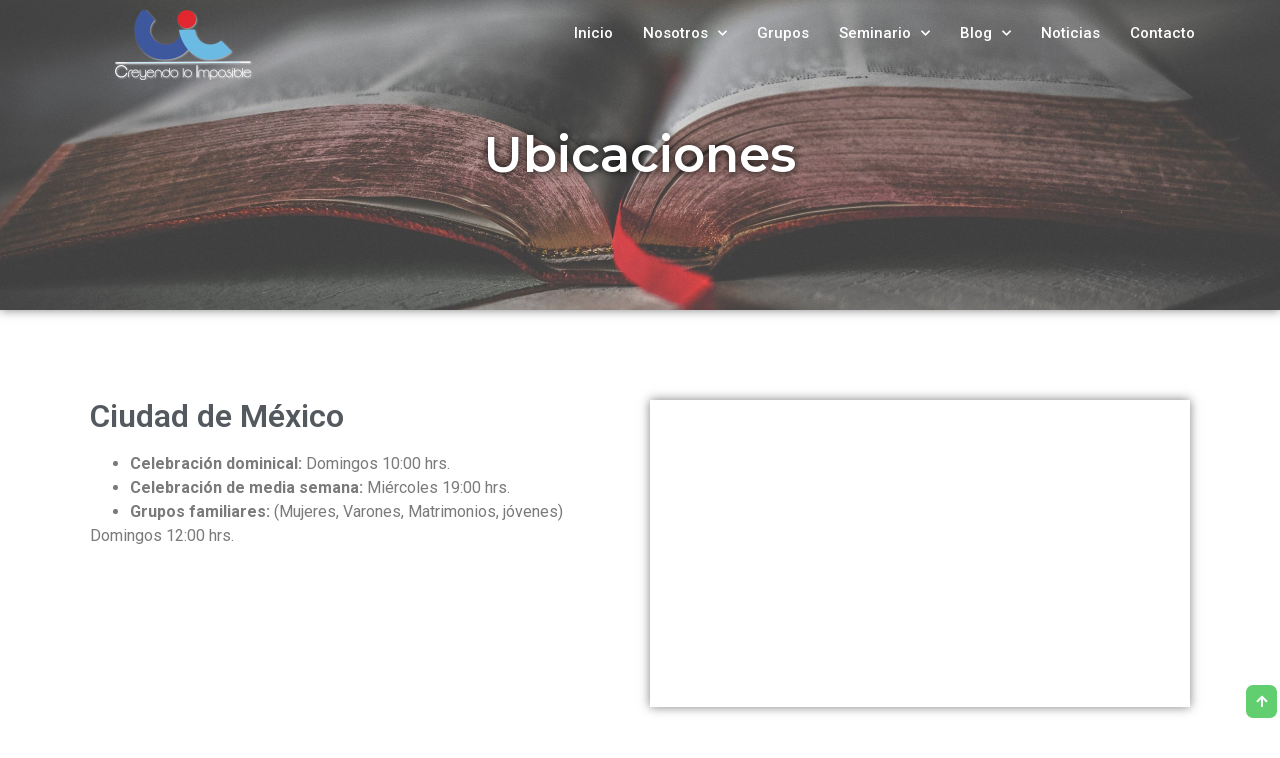

--- FILE ---
content_type: text/html; charset=UTF-8
request_url: https://creyendoloimposible.org.mx/ubicaciones/
body_size: 72966
content:
<!DOCTYPE html>
<html lang="es">
<head>
	<meta charset="UTF-8">
		<meta name='robots' content='max-image-preview:large' />

	<!-- This site is optimized with the Yoast SEO Premium plugin v14.5 - https://yoast.com/wordpress/plugins/seo/ -->
	<title>Ubicaciones - CLI</title>
	<meta name="robots" content="index, follow" />
	<meta name="googlebot" content="index, follow, max-snippet:-1, max-image-preview:large, max-video-preview:-1" />
	<meta name="bingbot" content="index, follow, max-snippet:-1, max-image-preview:large, max-video-preview:-1" />
	<link rel="canonical" href="https://creyendoloimposible.org.mx/ubicaciones/" />
	<meta property="og:locale" content="es_ES" />
	<meta property="og:type" content="article" />
	<meta property="og:title" content="Ubicaciones - CLI" />
	<meta property="og:description" content="Ciudad de México Celebración dominical: Domingos 10:00 hrs. Celebración de media semana: Miércoles 19:00 hrs. Grupos familiares: (Mujeres, Varones, Matrimonios, jóvenes) Domingos 12:00 hrs. Campus Ajusco Celebración dominical: Domingos 12:00 hrs. Contacto:  5528013336 Campus Toluca Celebración dominical: Domingos 12:00 hrs. Celebración de oración: Vía zoom miércoles a las 20:00 hrs. Contacto: 7225556104 Campus Xalapa Celebración [&hellip;]" />
	<meta property="og:url" content="https://creyendoloimposible.org.mx/ubicaciones/" />
	<meta property="og:site_name" content="CLI" />
	<meta property="article:modified_time" content="2023-02-03T15:21:42+00:00" />
	<meta property="og:image" content="https://creyendoloimposible.org.mx/wp-content/uploads/2021/03/CLI200x200.jpg" />
	<meta property="og:image:width" content="200" />
	<meta property="og:image:height" content="200" />
	<meta name="twitter:card" content="summary_large_image" />
	<script type="application/ld+json" class="yoast-schema-graph">{"@context":"https://schema.org","@graph":[{"@type":"WebSite","@id":"https://creyendoloimposible.org.mx/#website","url":"https://creyendoloimposible.org.mx/","name":"CLI","description":"Familia Espiritual","potentialAction":[{"@type":"SearchAction","target":"https://creyendoloimposible.org.mx/?s={search_term_string}","query-input":"required name=search_term_string"}],"inLanguage":"es"},{"@type":"ImageObject","@id":"https://creyendoloimposible.org.mx/ubicaciones/#primaryimage","inLanguage":"es","url":"https://creyendoloimposible.org.mx/wp-content/uploads/2021/03/CLI200x200.jpg","width":200,"height":200},{"@type":"WebPage","@id":"https://creyendoloimposible.org.mx/ubicaciones/#webpage","url":"https://creyendoloimposible.org.mx/ubicaciones/","name":"Ubicaciones - CLI","isPartOf":{"@id":"https://creyendoloimposible.org.mx/#website"},"primaryImageOfPage":{"@id":"https://creyendoloimposible.org.mx/ubicaciones/#primaryimage"},"datePublished":"2021-08-12T16:48:58+00:00","dateModified":"2023-02-03T15:21:42+00:00","inLanguage":"es","potentialAction":[{"@type":"ReadAction","target":["https://creyendoloimposible.org.mx/ubicaciones/"]}]}]}</script>
	<!-- / Yoast SEO Premium plugin. -->


<link rel='dns-prefetch' href='//www.googletagmanager.com' />
<link rel="alternate" type="application/rss+xml" title="CLI &raquo; Feed" href="https://creyendoloimposible.org.mx/feed/" />
<link rel="alternate" type="application/rss+xml" title="CLI &raquo; Feed de los comentarios" href="https://creyendoloimposible.org.mx/comments/feed/" />
<script>
window._wpemojiSettings = {"baseUrl":"https:\/\/s.w.org\/images\/core\/emoji\/14.0.0\/72x72\/","ext":".png","svgUrl":"https:\/\/s.w.org\/images\/core\/emoji\/14.0.0\/svg\/","svgExt":".svg","source":{"concatemoji":"https:\/\/creyendoloimposible.org.mx\/wp-includes\/js\/wp-emoji-release.min.js?ver=6.3.7"}};
/*! This file is auto-generated */
!function(i,n){var o,s,e;function c(e){try{var t={supportTests:e,timestamp:(new Date).valueOf()};sessionStorage.setItem(o,JSON.stringify(t))}catch(e){}}function p(e,t,n){e.clearRect(0,0,e.canvas.width,e.canvas.height),e.fillText(t,0,0);var t=new Uint32Array(e.getImageData(0,0,e.canvas.width,e.canvas.height).data),r=(e.clearRect(0,0,e.canvas.width,e.canvas.height),e.fillText(n,0,0),new Uint32Array(e.getImageData(0,0,e.canvas.width,e.canvas.height).data));return t.every(function(e,t){return e===r[t]})}function u(e,t,n){switch(t){case"flag":return n(e,"\ud83c\udff3\ufe0f\u200d\u26a7\ufe0f","\ud83c\udff3\ufe0f\u200b\u26a7\ufe0f")?!1:!n(e,"\ud83c\uddfa\ud83c\uddf3","\ud83c\uddfa\u200b\ud83c\uddf3")&&!n(e,"\ud83c\udff4\udb40\udc67\udb40\udc62\udb40\udc65\udb40\udc6e\udb40\udc67\udb40\udc7f","\ud83c\udff4\u200b\udb40\udc67\u200b\udb40\udc62\u200b\udb40\udc65\u200b\udb40\udc6e\u200b\udb40\udc67\u200b\udb40\udc7f");case"emoji":return!n(e,"\ud83e\udef1\ud83c\udffb\u200d\ud83e\udef2\ud83c\udfff","\ud83e\udef1\ud83c\udffb\u200b\ud83e\udef2\ud83c\udfff")}return!1}function f(e,t,n){var r="undefined"!=typeof WorkerGlobalScope&&self instanceof WorkerGlobalScope?new OffscreenCanvas(300,150):i.createElement("canvas"),a=r.getContext("2d",{willReadFrequently:!0}),o=(a.textBaseline="top",a.font="600 32px Arial",{});return e.forEach(function(e){o[e]=t(a,e,n)}),o}function t(e){var t=i.createElement("script");t.src=e,t.defer=!0,i.head.appendChild(t)}"undefined"!=typeof Promise&&(o="wpEmojiSettingsSupports",s=["flag","emoji"],n.supports={everything:!0,everythingExceptFlag:!0},e=new Promise(function(e){i.addEventListener("DOMContentLoaded",e,{once:!0})}),new Promise(function(t){var n=function(){try{var e=JSON.parse(sessionStorage.getItem(o));if("object"==typeof e&&"number"==typeof e.timestamp&&(new Date).valueOf()<e.timestamp+604800&&"object"==typeof e.supportTests)return e.supportTests}catch(e){}return null}();if(!n){if("undefined"!=typeof Worker&&"undefined"!=typeof OffscreenCanvas&&"undefined"!=typeof URL&&URL.createObjectURL&&"undefined"!=typeof Blob)try{var e="postMessage("+f.toString()+"("+[JSON.stringify(s),u.toString(),p.toString()].join(",")+"));",r=new Blob([e],{type:"text/javascript"}),a=new Worker(URL.createObjectURL(r),{name:"wpTestEmojiSupports"});return void(a.onmessage=function(e){c(n=e.data),a.terminate(),t(n)})}catch(e){}c(n=f(s,u,p))}t(n)}).then(function(e){for(var t in e)n.supports[t]=e[t],n.supports.everything=n.supports.everything&&n.supports[t],"flag"!==t&&(n.supports.everythingExceptFlag=n.supports.everythingExceptFlag&&n.supports[t]);n.supports.everythingExceptFlag=n.supports.everythingExceptFlag&&!n.supports.flag,n.DOMReady=!1,n.readyCallback=function(){n.DOMReady=!0}}).then(function(){return e}).then(function(){var e;n.supports.everything||(n.readyCallback(),(e=n.source||{}).concatemoji?t(e.concatemoji):e.wpemoji&&e.twemoji&&(t(e.twemoji),t(e.wpemoji)))}))}((window,document),window._wpemojiSettings);
</script>
<style>
img.wp-smiley,
img.emoji {
	display: inline !important;
	border: none !important;
	box-shadow: none !important;
	height: 1em !important;
	width: 1em !important;
	margin: 0 0.07em !important;
	vertical-align: -0.1em !important;
	background: none !important;
	padding: 0 !important;
}
</style>
	<style id='classic-theme-styles-inline-css'>
/*! This file is auto-generated */
.wp-block-button__link{color:#fff;background-color:#32373c;border-radius:9999px;box-shadow:none;text-decoration:none;padding:calc(.667em + 2px) calc(1.333em + 2px);font-size:1.125em}.wp-block-file__button{background:#32373c;color:#fff;text-decoration:none}
</style>
<style id='global-styles-inline-css'>
body{--wp--preset--color--black: #000000;--wp--preset--color--cyan-bluish-gray: #abb8c3;--wp--preset--color--white: #ffffff;--wp--preset--color--pale-pink: #f78da7;--wp--preset--color--vivid-red: #cf2e2e;--wp--preset--color--luminous-vivid-orange: #ff6900;--wp--preset--color--luminous-vivid-amber: #fcb900;--wp--preset--color--light-green-cyan: #7bdcb5;--wp--preset--color--vivid-green-cyan: #00d084;--wp--preset--color--pale-cyan-blue: #8ed1fc;--wp--preset--color--vivid-cyan-blue: #0693e3;--wp--preset--color--vivid-purple: #9b51e0;--wp--preset--gradient--vivid-cyan-blue-to-vivid-purple: linear-gradient(135deg,rgba(6,147,227,1) 0%,rgb(155,81,224) 100%);--wp--preset--gradient--light-green-cyan-to-vivid-green-cyan: linear-gradient(135deg,rgb(122,220,180) 0%,rgb(0,208,130) 100%);--wp--preset--gradient--luminous-vivid-amber-to-luminous-vivid-orange: linear-gradient(135deg,rgba(252,185,0,1) 0%,rgba(255,105,0,1) 100%);--wp--preset--gradient--luminous-vivid-orange-to-vivid-red: linear-gradient(135deg,rgba(255,105,0,1) 0%,rgb(207,46,46) 100%);--wp--preset--gradient--very-light-gray-to-cyan-bluish-gray: linear-gradient(135deg,rgb(238,238,238) 0%,rgb(169,184,195) 100%);--wp--preset--gradient--cool-to-warm-spectrum: linear-gradient(135deg,rgb(74,234,220) 0%,rgb(151,120,209) 20%,rgb(207,42,186) 40%,rgb(238,44,130) 60%,rgb(251,105,98) 80%,rgb(254,248,76) 100%);--wp--preset--gradient--blush-light-purple: linear-gradient(135deg,rgb(255,206,236) 0%,rgb(152,150,240) 100%);--wp--preset--gradient--blush-bordeaux: linear-gradient(135deg,rgb(254,205,165) 0%,rgb(254,45,45) 50%,rgb(107,0,62) 100%);--wp--preset--gradient--luminous-dusk: linear-gradient(135deg,rgb(255,203,112) 0%,rgb(199,81,192) 50%,rgb(65,88,208) 100%);--wp--preset--gradient--pale-ocean: linear-gradient(135deg,rgb(255,245,203) 0%,rgb(182,227,212) 50%,rgb(51,167,181) 100%);--wp--preset--gradient--electric-grass: linear-gradient(135deg,rgb(202,248,128) 0%,rgb(113,206,126) 100%);--wp--preset--gradient--midnight: linear-gradient(135deg,rgb(2,3,129) 0%,rgb(40,116,252) 100%);--wp--preset--font-size--small: 13px;--wp--preset--font-size--medium: 20px;--wp--preset--font-size--large: 36px;--wp--preset--font-size--x-large: 42px;--wp--preset--spacing--20: 0.44rem;--wp--preset--spacing--30: 0.67rem;--wp--preset--spacing--40: 1rem;--wp--preset--spacing--50: 1.5rem;--wp--preset--spacing--60: 2.25rem;--wp--preset--spacing--70: 3.38rem;--wp--preset--spacing--80: 5.06rem;--wp--preset--shadow--natural: 6px 6px 9px rgba(0, 0, 0, 0.2);--wp--preset--shadow--deep: 12px 12px 50px rgba(0, 0, 0, 0.4);--wp--preset--shadow--sharp: 6px 6px 0px rgba(0, 0, 0, 0.2);--wp--preset--shadow--outlined: 6px 6px 0px -3px rgba(255, 255, 255, 1), 6px 6px rgba(0, 0, 0, 1);--wp--preset--shadow--crisp: 6px 6px 0px rgba(0, 0, 0, 1);}:where(.is-layout-flex){gap: 0.5em;}:where(.is-layout-grid){gap: 0.5em;}body .is-layout-flow > .alignleft{float: left;margin-inline-start: 0;margin-inline-end: 2em;}body .is-layout-flow > .alignright{float: right;margin-inline-start: 2em;margin-inline-end: 0;}body .is-layout-flow > .aligncenter{margin-left: auto !important;margin-right: auto !important;}body .is-layout-constrained > .alignleft{float: left;margin-inline-start: 0;margin-inline-end: 2em;}body .is-layout-constrained > .alignright{float: right;margin-inline-start: 2em;margin-inline-end: 0;}body .is-layout-constrained > .aligncenter{margin-left: auto !important;margin-right: auto !important;}body .is-layout-constrained > :where(:not(.alignleft):not(.alignright):not(.alignfull)){max-width: var(--wp--style--global--content-size);margin-left: auto !important;margin-right: auto !important;}body .is-layout-constrained > .alignwide{max-width: var(--wp--style--global--wide-size);}body .is-layout-flex{display: flex;}body .is-layout-flex{flex-wrap: wrap;align-items: center;}body .is-layout-flex > *{margin: 0;}body .is-layout-grid{display: grid;}body .is-layout-grid > *{margin: 0;}:where(.wp-block-columns.is-layout-flex){gap: 2em;}:where(.wp-block-columns.is-layout-grid){gap: 2em;}:where(.wp-block-post-template.is-layout-flex){gap: 1.25em;}:where(.wp-block-post-template.is-layout-grid){gap: 1.25em;}.has-black-color{color: var(--wp--preset--color--black) !important;}.has-cyan-bluish-gray-color{color: var(--wp--preset--color--cyan-bluish-gray) !important;}.has-white-color{color: var(--wp--preset--color--white) !important;}.has-pale-pink-color{color: var(--wp--preset--color--pale-pink) !important;}.has-vivid-red-color{color: var(--wp--preset--color--vivid-red) !important;}.has-luminous-vivid-orange-color{color: var(--wp--preset--color--luminous-vivid-orange) !important;}.has-luminous-vivid-amber-color{color: var(--wp--preset--color--luminous-vivid-amber) !important;}.has-light-green-cyan-color{color: var(--wp--preset--color--light-green-cyan) !important;}.has-vivid-green-cyan-color{color: var(--wp--preset--color--vivid-green-cyan) !important;}.has-pale-cyan-blue-color{color: var(--wp--preset--color--pale-cyan-blue) !important;}.has-vivid-cyan-blue-color{color: var(--wp--preset--color--vivid-cyan-blue) !important;}.has-vivid-purple-color{color: var(--wp--preset--color--vivid-purple) !important;}.has-black-background-color{background-color: var(--wp--preset--color--black) !important;}.has-cyan-bluish-gray-background-color{background-color: var(--wp--preset--color--cyan-bluish-gray) !important;}.has-white-background-color{background-color: var(--wp--preset--color--white) !important;}.has-pale-pink-background-color{background-color: var(--wp--preset--color--pale-pink) !important;}.has-vivid-red-background-color{background-color: var(--wp--preset--color--vivid-red) !important;}.has-luminous-vivid-orange-background-color{background-color: var(--wp--preset--color--luminous-vivid-orange) !important;}.has-luminous-vivid-amber-background-color{background-color: var(--wp--preset--color--luminous-vivid-amber) !important;}.has-light-green-cyan-background-color{background-color: var(--wp--preset--color--light-green-cyan) !important;}.has-vivid-green-cyan-background-color{background-color: var(--wp--preset--color--vivid-green-cyan) !important;}.has-pale-cyan-blue-background-color{background-color: var(--wp--preset--color--pale-cyan-blue) !important;}.has-vivid-cyan-blue-background-color{background-color: var(--wp--preset--color--vivid-cyan-blue) !important;}.has-vivid-purple-background-color{background-color: var(--wp--preset--color--vivid-purple) !important;}.has-black-border-color{border-color: var(--wp--preset--color--black) !important;}.has-cyan-bluish-gray-border-color{border-color: var(--wp--preset--color--cyan-bluish-gray) !important;}.has-white-border-color{border-color: var(--wp--preset--color--white) !important;}.has-pale-pink-border-color{border-color: var(--wp--preset--color--pale-pink) !important;}.has-vivid-red-border-color{border-color: var(--wp--preset--color--vivid-red) !important;}.has-luminous-vivid-orange-border-color{border-color: var(--wp--preset--color--luminous-vivid-orange) !important;}.has-luminous-vivid-amber-border-color{border-color: var(--wp--preset--color--luminous-vivid-amber) !important;}.has-light-green-cyan-border-color{border-color: var(--wp--preset--color--light-green-cyan) !important;}.has-vivid-green-cyan-border-color{border-color: var(--wp--preset--color--vivid-green-cyan) !important;}.has-pale-cyan-blue-border-color{border-color: var(--wp--preset--color--pale-cyan-blue) !important;}.has-vivid-cyan-blue-border-color{border-color: var(--wp--preset--color--vivid-cyan-blue) !important;}.has-vivid-purple-border-color{border-color: var(--wp--preset--color--vivid-purple) !important;}.has-vivid-cyan-blue-to-vivid-purple-gradient-background{background: var(--wp--preset--gradient--vivid-cyan-blue-to-vivid-purple) !important;}.has-light-green-cyan-to-vivid-green-cyan-gradient-background{background: var(--wp--preset--gradient--light-green-cyan-to-vivid-green-cyan) !important;}.has-luminous-vivid-amber-to-luminous-vivid-orange-gradient-background{background: var(--wp--preset--gradient--luminous-vivid-amber-to-luminous-vivid-orange) !important;}.has-luminous-vivid-orange-to-vivid-red-gradient-background{background: var(--wp--preset--gradient--luminous-vivid-orange-to-vivid-red) !important;}.has-very-light-gray-to-cyan-bluish-gray-gradient-background{background: var(--wp--preset--gradient--very-light-gray-to-cyan-bluish-gray) !important;}.has-cool-to-warm-spectrum-gradient-background{background: var(--wp--preset--gradient--cool-to-warm-spectrum) !important;}.has-blush-light-purple-gradient-background{background: var(--wp--preset--gradient--blush-light-purple) !important;}.has-blush-bordeaux-gradient-background{background: var(--wp--preset--gradient--blush-bordeaux) !important;}.has-luminous-dusk-gradient-background{background: var(--wp--preset--gradient--luminous-dusk) !important;}.has-pale-ocean-gradient-background{background: var(--wp--preset--gradient--pale-ocean) !important;}.has-electric-grass-gradient-background{background: var(--wp--preset--gradient--electric-grass) !important;}.has-midnight-gradient-background{background: var(--wp--preset--gradient--midnight) !important;}.has-small-font-size{font-size: var(--wp--preset--font-size--small) !important;}.has-medium-font-size{font-size: var(--wp--preset--font-size--medium) !important;}.has-large-font-size{font-size: var(--wp--preset--font-size--large) !important;}.has-x-large-font-size{font-size: var(--wp--preset--font-size--x-large) !important;}
.wp-block-navigation a:where(:not(.wp-element-button)){color: inherit;}
:where(.wp-block-post-template.is-layout-flex){gap: 1.25em;}:where(.wp-block-post-template.is-layout-grid){gap: 1.25em;}
:where(.wp-block-columns.is-layout-flex){gap: 2em;}:where(.wp-block-columns.is-layout-grid){gap: 2em;}
.wp-block-pullquote{font-size: 1.5em;line-height: 1.6;}
</style>
<link rel='stylesheet' id='ppress-frontend-css' href='https://creyendoloimposible.org.mx/wp-content/plugins/wp-user-avatar/assets/css/frontend.min.css?ver=4.15.12' media='all' />
<link rel='stylesheet' id='ppress-flatpickr-css' href='https://creyendoloimposible.org.mx/wp-content/plugins/wp-user-avatar/assets/flatpickr/flatpickr.min.css?ver=4.15.12' media='all' />
<link rel='stylesheet' id='ppress-select2-css' href='https://creyendoloimposible.org.mx/wp-content/plugins/wp-user-avatar/assets/select2/select2.min.css?ver=6.3.7' media='all' />
<link rel='stylesheet' id='hello-elementor-css' href='https://creyendoloimposible.org.mx/wp-content/themes/hello-elementor/style.min.css?ver=3.1.1' media='all' />
<link rel='stylesheet' id='hello-elementor-theme-style-css' href='https://creyendoloimposible.org.mx/wp-content/themes/hello-elementor/theme.min.css?ver=3.1.1' media='all' />
<link rel='stylesheet' id='hello-elementor-header-footer-css' href='https://creyendoloimposible.org.mx/wp-content/themes/hello-elementor/header-footer.min.css?ver=3.1.1' media='all' />
<link rel='stylesheet' id='elementor-icons-ekiticons-css' href='https://creyendoloimposible.org.mx/wp-content/plugins/elementskit-lite/modules/elementskit-icon-pack/assets/css/ekiticons.css?ver=3.2.5' media='all' />
<link rel='stylesheet' id='elementor-icons-css' href='https://creyendoloimposible.org.mx/wp-content/plugins/elementor/assets/lib/eicons/css/elementor-icons.min.css?ver=5.30.0' media='all' />
<link rel='stylesheet' id='elementor-frontend-css' href='https://creyendoloimposible.org.mx/wp-content/plugins/elementor/assets/css/frontend.min.css?ver=3.23.4' media='all' />
<link rel='stylesheet' id='swiper-css' href='https://creyendoloimposible.org.mx/wp-content/plugins/elementor/assets/lib/swiper/v8/css/swiper.min.css?ver=8.4.5' media='all' />
<link rel='stylesheet' id='elementor-post-1935-css' href='https://creyendoloimposible.org.mx/wp-content/uploads/elementor/css/post-1935.css?ver=1723378189' media='all' />
<link rel='stylesheet' id='elementor-pro-css' href='https://creyendoloimposible.org.mx/wp-content/plugins/elementor-pro/assets/css/frontend.min.css?ver=3.23.2' media='all' />
<link rel='stylesheet' id='font-awesome-5-all-css' href='https://creyendoloimposible.org.mx/wp-content/plugins/elementor/assets/lib/font-awesome/css/all.min.css?ver=3.23.4' media='all' />
<link rel='stylesheet' id='font-awesome-4-shim-css' href='https://creyendoloimposible.org.mx/wp-content/plugins/elementor/assets/lib/font-awesome/css/v4-shims.min.css?ver=3.23.4' media='all' />
<link rel='stylesheet' id='elementor-global-css' href='https://creyendoloimposible.org.mx/wp-content/uploads/elementor/css/global.css?ver=1723378196' media='all' />
<link rel='stylesheet' id='elementor-post-2308-css' href='https://creyendoloimposible.org.mx/wp-content/uploads/elementor/css/post-2308.css?ver=1723436114' media='all' />
<link rel='stylesheet' id='ekit-widget-styles-css' href='https://creyendoloimposible.org.mx/wp-content/plugins/elementskit-lite/widgets/init/assets/css/widget-styles.css?ver=3.2.5' media='all' />
<link rel='stylesheet' id='ekit-responsive-css' href='https://creyendoloimposible.org.mx/wp-content/plugins/elementskit-lite/widgets/init/assets/css/responsive.css?ver=3.2.5' media='all' />
<link rel='stylesheet' id='google-fonts-1-css' href='https://fonts.googleapis.com/css?family=Roboto%3A100%2C100italic%2C200%2C200italic%2C300%2C300italic%2C400%2C400italic%2C500%2C500italic%2C600%2C600italic%2C700%2C700italic%2C800%2C800italic%2C900%2C900italic%7CRoboto+Slab%3A100%2C100italic%2C200%2C200italic%2C300%2C300italic%2C400%2C400italic%2C500%2C500italic%2C600%2C600italic%2C700%2C700italic%2C800%2C800italic%2C900%2C900italic%7CMontserrat%3A100%2C100italic%2C200%2C200italic%2C300%2C300italic%2C400%2C400italic%2C500%2C500italic%2C600%2C600italic%2C700%2C700italic%2C800%2C800italic%2C900%2C900italic&#038;display=auto&#038;ver=6.3.7' media='all' />
<link rel='stylesheet' id='elementor-icons-shared-0-css' href='https://creyendoloimposible.org.mx/wp-content/plugins/elementor/assets/lib/font-awesome/css/fontawesome.min.css?ver=5.15.3' media='all' />
<link rel='stylesheet' id='elementor-icons-fa-solid-css' href='https://creyendoloimposible.org.mx/wp-content/plugins/elementor/assets/lib/font-awesome/css/solid.min.css?ver=5.15.3' media='all' />
<link rel='stylesheet' id='elementor-icons-fa-brands-css' href='https://creyendoloimposible.org.mx/wp-content/plugins/elementor/assets/lib/font-awesome/css/brands.min.css?ver=5.15.3' media='all' />
<link rel="preconnect" href="https://fonts.gstatic.com/" crossorigin><script src='https://creyendoloimposible.org.mx/wp-includes/js/jquery/jquery.min.js?ver=3.7.0' id='jquery-core-js'></script>
<script src='https://creyendoloimposible.org.mx/wp-includes/js/jquery/jquery-migrate.min.js?ver=3.4.1' id='jquery-migrate-js'></script>
<script src='https://creyendoloimposible.org.mx/wp-content/plugins/wp-user-avatar/assets/flatpickr/flatpickr.min.js?ver=4.15.12' id='ppress-flatpickr-js'></script>
<script src='https://creyendoloimposible.org.mx/wp-content/plugins/wp-user-avatar/assets/select2/select2.min.js?ver=4.15.12' id='ppress-select2-js'></script>
<script src='https://creyendoloimposible.org.mx/wp-content/plugins/elementor/assets/lib/font-awesome/js/v4-shims.min.js?ver=3.23.4' id='font-awesome-4-shim-js'></script>
<link rel="https://api.w.org/" href="https://creyendoloimposible.org.mx/wp-json/" /><link rel="alternate" type="application/json" href="https://creyendoloimposible.org.mx/wp-json/wp/v2/pages/2308" /><link rel="EditURI" type="application/rsd+xml" title="RSD" href="https://creyendoloimposible.org.mx/xmlrpc.php?rsd" />
<meta name="generator" content="WordPress 6.3.7" />
<link rel='shortlink' href='https://creyendoloimposible.org.mx/?p=2308' />
<link rel="alternate" type="application/json+oembed" href="https://creyendoloimposible.org.mx/wp-json/oembed/1.0/embed?url=https%3A%2F%2Fcreyendoloimposible.org.mx%2Fubicaciones%2F" />
<link rel="alternate" type="text/xml+oembed" href="https://creyendoloimposible.org.mx/wp-json/oembed/1.0/embed?url=https%3A%2F%2Fcreyendoloimposible.org.mx%2Fubicaciones%2F&#038;format=xml" />
<meta name="generator" content="Site Kit by Google 1.133.0" /><script data-ad-client="ca-pub-9941645564995959" async src="https://pagead2.googlesyndication.com/pagead/js/adsbygoogle.js"></script>
<!-- Metaetiquetas de Google AdSense añadidas por Site Kit -->
<meta name="google-adsense-platform-account" content="ca-host-pub-2644536267352236">
<meta name="google-adsense-platform-domain" content="sitekit.withgoogle.com">
<!-- Acabar con las metaetiquetas de Google AdSense añadidas por Site Kit -->
<meta name="generator" content="Elementor 3.23.4; features: additional_custom_breakpoints, e_lazyload; settings: css_print_method-external, google_font-enabled, font_display-auto">
			<style>
				.e-con.e-parent:nth-of-type(n+4):not(.e-lazyloaded):not(.e-no-lazyload),
				.e-con.e-parent:nth-of-type(n+4):not(.e-lazyloaded):not(.e-no-lazyload) * {
					background-image: none !important;
				}
				@media screen and (max-height: 1024px) {
					.e-con.e-parent:nth-of-type(n+3):not(.e-lazyloaded):not(.e-no-lazyload),
					.e-con.e-parent:nth-of-type(n+3):not(.e-lazyloaded):not(.e-no-lazyload) * {
						background-image: none !important;
					}
				}
				@media screen and (max-height: 640px) {
					.e-con.e-parent:nth-of-type(n+2):not(.e-lazyloaded):not(.e-no-lazyload),
					.e-con.e-parent:nth-of-type(n+2):not(.e-lazyloaded):not(.e-no-lazyload) * {
						background-image: none !important;
					}
				}
			</style>
				<meta name="viewport" content="width=device-width, initial-scale=1.0, viewport-fit=cover" /></head>
<body class="page-template page-template-elementor_canvas page page-id-2308 elementor-default elementor-template-canvas elementor-kit-1935 elementor-page elementor-page-2308">
			<div data-elementor-type="wp-page" data-elementor-id="2308" class="elementor elementor-2308" data-elementor-post-type="page">
						<section class="elementor-section elementor-top-section elementor-element elementor-element-7663b23f elementor-section-boxed elementor-section-height-default elementor-section-height-default" data-id="7663b23f" data-element_type="section" id="top">
							<div class="elementor-background-overlay"></div>
							<div class="elementor-container elementor-column-gap-default">
					<div class="elementor-column elementor-col-50 elementor-top-column elementor-element elementor-element-3e12556f" data-id="3e12556f" data-element_type="column">
			<div class="elementor-widget-wrap elementor-element-populated">
						<div class="elementor-element elementor-element-4dfcc489 animated-fast elementor-invisible elementor-widget elementor-widget-image" data-id="4dfcc489" data-element_type="widget" data-settings="{&quot;_animation&quot;:&quot;slideInDown&quot;}" data-widget_type="image.default">
				<div class="elementor-widget-container">
														<a href="https://creyendoloimposible.org.mx/">
							<img decoding="async" src="https://creyendoloimposible.org.mx/wp-content/uploads/elementor/thumbs/VectorCLI-p0z3hh8ldiitowsilkelynsq6vr7vezoysx19xogcc.png" title="VectorCLI" alt="VectorCLI" loading="lazy" />								</a>
													</div>
				</div>
					</div>
		</div>
				<div class="elementor-column elementor-col-50 elementor-top-column elementor-element elementor-element-1e56bb01" data-id="1e56bb01" data-element_type="column">
			<div class="elementor-widget-wrap elementor-element-populated">
						<div class="elementor-element elementor-element-42200f5b elementor-nav-menu__align-end elementor-nav-menu--stretch elementor-absolute elementor-nav-menu--dropdown-tablet elementor-nav-menu__text-align-aside elementor-nav-menu--toggle elementor-nav-menu--burger elementor-widget elementor-widget-nav-menu" data-id="42200f5b" data-element_type="widget" data-settings="{&quot;full_width&quot;:&quot;stretch&quot;,&quot;_position&quot;:&quot;absolute&quot;,&quot;submenu_icon&quot;:{&quot;value&quot;:&quot;&lt;i class=\&quot;fas fa-chevron-down\&quot;&gt;&lt;\/i&gt;&quot;,&quot;library&quot;:&quot;fa-solid&quot;},&quot;layout&quot;:&quot;horizontal&quot;,&quot;toggle&quot;:&quot;burger&quot;}" data-widget_type="nav-menu.default">
				<div class="elementor-widget-container">
						<nav aria-label="Menú" class="elementor-nav-menu--main elementor-nav-menu__container elementor-nav-menu--layout-horizontal e--pointer-underline e--animation-fade">
				<ul id="menu-1-42200f5b" class="elementor-nav-menu"><li class="menu-item menu-item-type-post_type menu-item-object-page menu-item-home menu-item-18"><a href="https://creyendoloimposible.org.mx/" class="elementor-item">Inicio</a></li>
<li class="menu-item menu-item-type-custom menu-item-object-custom current-menu-ancestor current-menu-parent menu-item-has-children menu-item-1188"><a href="#" class="elementor-item elementor-item-anchor">Nosotros</a>
<ul class="sub-menu elementor-nav-menu--dropdown">
	<li class="menu-item menu-item-type-custom menu-item-object-custom menu-item-1189"><a href="#" class="elementor-sub-item elementor-item-anchor">Quienes Somos</a></li>
	<li class="menu-item menu-item-type-custom menu-item-object-custom menu-item-1191"><a href="#" class="elementor-sub-item elementor-item-anchor">Testimonios</a></li>
	<li class="menu-item menu-item-type-post_type menu-item-object-page current-menu-item page_item page-item-2308 current_page_item menu-item-has-children menu-item-2338"><a href="https://creyendoloimposible.org.mx/ubicaciones/" aria-current="page" class="elementor-sub-item elementor-item-active">Ubicaciones</a>
	<ul class="sub-menu elementor-nav-menu--dropdown">
		<li class="menu-item menu-item-type-custom menu-item-object-custom menu-item-2340"><a href="https://creyendoloimposible.org.mx/campus/#MX" class="elementor-sub-item elementor-item-anchor">Ciudad de México</a></li>
		<li class="menu-item menu-item-type-custom menu-item-object-custom menu-item-1558"><a href="https://creyendoloimposible.org.mx/campus/#AJ" class="elementor-sub-item elementor-item-anchor">Campus Ajusco</a></li>
		<li class="menu-item menu-item-type-custom menu-item-object-custom menu-item-1559"><a href="https://creyendoloimposible.org.mx/campus/#TL" class="elementor-sub-item elementor-item-anchor">Campus Toluca</a></li>
		<li class="menu-item menu-item-type-custom menu-item-object-custom menu-item-1560"><a href="https://creyendoloimposible.org.mx/campus/#XA" class="elementor-sub-item elementor-item-anchor">Campus Xalapa</a></li>
	</ul>
</li>
	<li class="menu-item menu-item-type-custom menu-item-object-custom menu-item-1193"><a href="#" class="elementor-sub-item elementor-item-anchor">Galeria.</a></li>
</ul>
</li>
<li class="menu-item menu-item-type-custom menu-item-object-custom menu-item-1194"><a href="#" class="elementor-item elementor-item-anchor">Grupos</a></li>
<li class="menu-item menu-item-type-custom menu-item-object-custom menu-item-has-children menu-item-2270"><a href="#" class="elementor-item elementor-item-anchor">Seminario</a>
<ul class="sub-menu elementor-nav-menu--dropdown">
	<li class="menu-item menu-item-type-custom menu-item-object-custom menu-item-19"><a href="https://www.creyendoloimposible.org.mx/seminario/" class="elementor-sub-item">Seminario En Línea</a></li>
	<li class="menu-item menu-item-type-custom menu-item-object-custom menu-item-2272"><a href="#" class="elementor-sub-item elementor-item-anchor">Seminario En Presencial</a></li>
	<li class="menu-item menu-item-type-post_type menu-item-object-page menu-item-2271"><a href="https://creyendoloimposible.org.mx/landingpage/" class="elementor-sub-item">Solicitar Informes</a></li>
</ul>
</li>
<li class="menu-item menu-item-type-post_type menu-item-object-page menu-item-has-children menu-item-423"><a href="https://creyendoloimposible.org.mx/blog/" class="elementor-item">Blog</a>
<ul class="sub-menu elementor-nav-menu--dropdown">
	<li class="menu-item menu-item-type-custom menu-item-object-custom menu-item-630"><a href="https://creyendoloimposible.org.mx/tag/juan-german-ortiz/" class="elementor-sub-item">Juan Germán Ortiz</a></li>
	<li class="menu-item menu-item-type-custom menu-item-object-custom menu-item-631"><a href="https://creyendoloimposible.org.mx/tag/humberto-meneses/" class="elementor-sub-item">Humberto Meneses</a></li>
	<li class="menu-item menu-item-type-custom menu-item-object-custom menu-item-1715"><a href="https://creyendoloimposible.org.mx/author/participacion/" class="elementor-sub-item">Participaciones Especiales</a></li>
</ul>
</li>
<li class="menu-item menu-item-type-post_type menu-item-object-page menu-item-1895"><a href="https://creyendoloimposible.org.mx/noticias/" class="elementor-item">Noticias</a></li>
<li class="menu-item menu-item-type-post_type menu-item-object-page menu-item-437"><a href="https://creyendoloimposible.org.mx/contacto/" class="elementor-item">Contacto</a></li>
</ul>			</nav>
					<div class="elementor-menu-toggle" role="button" tabindex="0" aria-label="Alternar menú" aria-expanded="false">
			<i aria-hidden="true" role="presentation" class="elementor-menu-toggle__icon--open eicon-menu-bar"></i><i aria-hidden="true" role="presentation" class="elementor-menu-toggle__icon--close eicon-close"></i>			<span class="elementor-screen-only">Menú</span>
		</div>
					<nav class="elementor-nav-menu--dropdown elementor-nav-menu__container" aria-hidden="true">
				<ul id="menu-2-42200f5b" class="elementor-nav-menu"><li class="menu-item menu-item-type-post_type menu-item-object-page menu-item-home menu-item-18"><a href="https://creyendoloimposible.org.mx/" class="elementor-item" tabindex="-1">Inicio</a></li>
<li class="menu-item menu-item-type-custom menu-item-object-custom current-menu-ancestor current-menu-parent menu-item-has-children menu-item-1188"><a href="#" class="elementor-item elementor-item-anchor" tabindex="-1">Nosotros</a>
<ul class="sub-menu elementor-nav-menu--dropdown">
	<li class="menu-item menu-item-type-custom menu-item-object-custom menu-item-1189"><a href="#" class="elementor-sub-item elementor-item-anchor" tabindex="-1">Quienes Somos</a></li>
	<li class="menu-item menu-item-type-custom menu-item-object-custom menu-item-1191"><a href="#" class="elementor-sub-item elementor-item-anchor" tabindex="-1">Testimonios</a></li>
	<li class="menu-item menu-item-type-post_type menu-item-object-page current-menu-item page_item page-item-2308 current_page_item menu-item-has-children menu-item-2338"><a href="https://creyendoloimposible.org.mx/ubicaciones/" aria-current="page" class="elementor-sub-item elementor-item-active" tabindex="-1">Ubicaciones</a>
	<ul class="sub-menu elementor-nav-menu--dropdown">
		<li class="menu-item menu-item-type-custom menu-item-object-custom menu-item-2340"><a href="https://creyendoloimposible.org.mx/campus/#MX" class="elementor-sub-item elementor-item-anchor" tabindex="-1">Ciudad de México</a></li>
		<li class="menu-item menu-item-type-custom menu-item-object-custom menu-item-1558"><a href="https://creyendoloimposible.org.mx/campus/#AJ" class="elementor-sub-item elementor-item-anchor" tabindex="-1">Campus Ajusco</a></li>
		<li class="menu-item menu-item-type-custom menu-item-object-custom menu-item-1559"><a href="https://creyendoloimposible.org.mx/campus/#TL" class="elementor-sub-item elementor-item-anchor" tabindex="-1">Campus Toluca</a></li>
		<li class="menu-item menu-item-type-custom menu-item-object-custom menu-item-1560"><a href="https://creyendoloimposible.org.mx/campus/#XA" class="elementor-sub-item elementor-item-anchor" tabindex="-1">Campus Xalapa</a></li>
	</ul>
</li>
	<li class="menu-item menu-item-type-custom menu-item-object-custom menu-item-1193"><a href="#" class="elementor-sub-item elementor-item-anchor" tabindex="-1">Galeria.</a></li>
</ul>
</li>
<li class="menu-item menu-item-type-custom menu-item-object-custom menu-item-1194"><a href="#" class="elementor-item elementor-item-anchor" tabindex="-1">Grupos</a></li>
<li class="menu-item menu-item-type-custom menu-item-object-custom menu-item-has-children menu-item-2270"><a href="#" class="elementor-item elementor-item-anchor" tabindex="-1">Seminario</a>
<ul class="sub-menu elementor-nav-menu--dropdown">
	<li class="menu-item menu-item-type-custom menu-item-object-custom menu-item-19"><a href="https://www.creyendoloimposible.org.mx/seminario/" class="elementor-sub-item" tabindex="-1">Seminario En Línea</a></li>
	<li class="menu-item menu-item-type-custom menu-item-object-custom menu-item-2272"><a href="#" class="elementor-sub-item elementor-item-anchor" tabindex="-1">Seminario En Presencial</a></li>
	<li class="menu-item menu-item-type-post_type menu-item-object-page menu-item-2271"><a href="https://creyendoloimposible.org.mx/landingpage/" class="elementor-sub-item" tabindex="-1">Solicitar Informes</a></li>
</ul>
</li>
<li class="menu-item menu-item-type-post_type menu-item-object-page menu-item-has-children menu-item-423"><a href="https://creyendoloimposible.org.mx/blog/" class="elementor-item" tabindex="-1">Blog</a>
<ul class="sub-menu elementor-nav-menu--dropdown">
	<li class="menu-item menu-item-type-custom menu-item-object-custom menu-item-630"><a href="https://creyendoloimposible.org.mx/tag/juan-german-ortiz/" class="elementor-sub-item" tabindex="-1">Juan Germán Ortiz</a></li>
	<li class="menu-item menu-item-type-custom menu-item-object-custom menu-item-631"><a href="https://creyendoloimposible.org.mx/tag/humberto-meneses/" class="elementor-sub-item" tabindex="-1">Humberto Meneses</a></li>
	<li class="menu-item menu-item-type-custom menu-item-object-custom menu-item-1715"><a href="https://creyendoloimposible.org.mx/author/participacion/" class="elementor-sub-item" tabindex="-1">Participaciones Especiales</a></li>
</ul>
</li>
<li class="menu-item menu-item-type-post_type menu-item-object-page menu-item-1895"><a href="https://creyendoloimposible.org.mx/noticias/" class="elementor-item" tabindex="-1">Noticias</a></li>
<li class="menu-item menu-item-type-post_type menu-item-object-page menu-item-437"><a href="https://creyendoloimposible.org.mx/contacto/" class="elementor-item" tabindex="-1">Contacto</a></li>
</ul>			</nav>
				</div>
				</div>
					</div>
		</div>
					</div>
		</section>
				<section class="elementor-section elementor-top-section elementor-element elementor-element-329a1f9d elementor-section-height-min-height elementor-section-items-top elementor-section-content-middle elementor-section-boxed elementor-section-height-default" data-id="329a1f9d" data-element_type="section">
							<div class="elementor-background-overlay"></div>
							<div class="elementor-container elementor-column-gap-default">
					<div class="elementor-column elementor-col-100 elementor-top-column elementor-element elementor-element-b09618f" data-id="b09618f" data-element_type="column">
			<div class="elementor-widget-wrap elementor-element-populated">
						<div class="elementor-element elementor-element-77c5d5e3 elementor-widget elementor-widget-spacer" data-id="77c5d5e3" data-element_type="widget" data-widget_type="spacer.default">
				<div class="elementor-widget-container">
					<div class="elementor-spacer">
			<div class="elementor-spacer-inner"></div>
		</div>
				</div>
				</div>
				<div class="elementor-element elementor-element-5b62e63e animated-slow elementor-invisible elementor-widget elementor-widget-heading" data-id="5b62e63e" data-element_type="widget" data-settings="{&quot;_animation&quot;:&quot;fadeInDown&quot;}" data-widget_type="heading.default">
				<div class="elementor-widget-container">
			<h2 class="elementor-heading-title elementor-size-default">Ubicaciones</h2>		</div>
				</div>
					</div>
		</div>
					</div>
		</section>
				<section class="elementor-section elementor-top-section elementor-element elementor-element-dae56f5 elementor-section-boxed elementor-section-height-default elementor-section-height-default" data-id="dae56f5" data-element_type="section">
						<div class="elementor-container elementor-column-gap-default">
					<div class="elementor-column elementor-col-100 elementor-top-column elementor-element elementor-element-aeeee09" data-id="aeeee09" data-element_type="column">
			<div class="elementor-widget-wrap elementor-element-populated">
						<div class="elementor-element elementor-element-dc35051 elementor-widget elementor-widget-menu-anchor" data-id="dc35051" data-element_type="widget" data-widget_type="menu-anchor.default">
				<div class="elementor-widget-container">
					<div class="elementor-menu-anchor" id="MX"></div>
				</div>
				</div>
				<div class="elementor-element elementor-element-5dbc4d2 elementor-widget elementor-widget-spacer" data-id="5dbc4d2" data-element_type="widget" data-widget_type="spacer.default">
				<div class="elementor-widget-container">
					<div class="elementor-spacer">
			<div class="elementor-spacer-inner"></div>
		</div>
				</div>
				</div>
				<section class="elementor-section elementor-inner-section elementor-element elementor-element-d997df7 elementor-section-boxed elementor-section-height-default elementor-section-height-default" data-id="d997df7" data-element_type="section">
						<div class="elementor-container elementor-column-gap-default">
					<div class="elementor-column elementor-col-50 elementor-inner-column elementor-element elementor-element-def5bf7" data-id="def5bf7" data-element_type="column">
			<div class="elementor-widget-wrap elementor-element-populated">
						<div class="elementor-element elementor-element-934c608 elementor-widget elementor-widget-heading" data-id="934c608" data-element_type="widget" data-widget_type="heading.default">
				<div class="elementor-widget-container">
			<h2 class="elementor-heading-title elementor-size-default">Ciudad de México</h2>		</div>
				</div>
				<div class="elementor-element elementor-element-4aaf578 elementor-widget elementor-widget-text-editor" data-id="4aaf578" data-element_type="widget" data-widget_type="text-editor.default">
				<div class="elementor-widget-container">
							<ul><li><strong>Celebración dominical:</strong> Domingos 10:00 hrs.</li><li><strong>Celebración de media semana:</strong> Miércoles 19:00 hrs.</li><li><strong>Grupos familiares:</strong> (Mujeres, Varones, Matrimonios, jóvenes)</li></ul><p>Domingos 12:00 hrs.</p>						</div>
				</div>
					</div>
		</div>
				<div class="elementor-column elementor-col-50 elementor-inner-column elementor-element elementor-element-69a8e0d" data-id="69a8e0d" data-element_type="column">
			<div class="elementor-widget-wrap elementor-element-populated">
						<div class="elementor-element elementor-element-365483c elementor-widget elementor-widget-html" data-id="365483c" data-element_type="widget" data-widget_type="html.default">
				<div class="elementor-widget-container">
			<iframe src="https://www.google.com/maps/embed?pb=!1m18!1m12!1m3!1d8948.448587348075!2d-99.14968523151917!3d19.4400753545645!2m3!1f0!2f0!3f0!3m2!1i1024!2i768!4f13.1!3m3!1m2!1s0x85d1f8d6232473d5%3A0x397ffa307b4ef7d5!2sPrimera%20Iglesia%20Bautista%20de%20la%20Ciudad%20de%20M%C3%A9xico%20%C2%A1Creyendo%20lo%20Imposible*21!5e0!3m2!1ses-419!2smx!4v1609954594784!5m2!1ses-419!2smx" width="500" height="300" frameborder="0" style="border:0;" allowfullscreen="" aria-hidden="false" tabindex="0"></iframe>		</div>
				</div>
					</div>
		</div>
					</div>
		</section>
				<div class="elementor-element elementor-element-96504e4 elementor-widget-divider--view-line_icon elementor-view-default elementor-widget-divider--element-align-center elementor-widget elementor-widget-divider" data-id="96504e4" data-element_type="widget" data-widget_type="divider.default">
				<div class="elementor-widget-container">
					<div class="elementor-divider">
			<span class="elementor-divider-separator">
							<div class="elementor-icon elementor-divider__element">
					<i aria-hidden="true" class="fas fa-map-marker-alt"></i></div>
						</span>
		</div>
				</div>
				</div>
				<div class="elementor-element elementor-element-2b1598a elementor-widget elementor-widget-menu-anchor" data-id="2b1598a" data-element_type="widget" data-widget_type="menu-anchor.default">
				<div class="elementor-widget-container">
					<div class="elementor-menu-anchor" id="AJ"></div>
				</div>
				</div>
				<section class="elementor-section elementor-inner-section elementor-element elementor-element-36c05aa elementor-section-boxed elementor-section-height-default elementor-section-height-default" data-id="36c05aa" data-element_type="section">
						<div class="elementor-container elementor-column-gap-default">
					<div class="elementor-column elementor-col-50 elementor-inner-column elementor-element elementor-element-d2812ed" data-id="d2812ed" data-element_type="column">
			<div class="elementor-widget-wrap elementor-element-populated">
						<div class="elementor-element elementor-element-fefb774 elementor-widget elementor-widget-heading" data-id="fefb774" data-element_type="widget" data-widget_type="heading.default">
				<div class="elementor-widget-container">
			<h2 class="elementor-heading-title elementor-size-default">Campus Ajusco
</h2>		</div>
				</div>
				<div class="elementor-element elementor-element-4fc5801 elementor-widget elementor-widget-text-editor" data-id="4fc5801" data-element_type="widget" data-widget_type="text-editor.default">
				<div class="elementor-widget-container">
							<ul><li><strong>Celebración dominical:</strong> Domingos 12:00 hrs.</li><li><strong>Contacto:</strong>  5528013336</li></ul>						</div>
				</div>
					</div>
		</div>
				<div class="elementor-column elementor-col-50 elementor-inner-column elementor-element elementor-element-a5e45c8" data-id="a5e45c8" data-element_type="column">
			<div class="elementor-widget-wrap elementor-element-populated">
						<div class="elementor-element elementor-element-f116d68 elementor-widget elementor-widget-html" data-id="f116d68" data-element_type="widget" data-widget_type="html.default">
				<div class="elementor-widget-container">
			<iframe src="https://www.google.com/maps/embed?pb=!1m14!1m8!1m3!1d2239.3244401681904!2d-99.22141637236592!3d19.27889612586741!3m2!1i1024!2i768!4f13.1!3m3!1m2!1s0x85cdffa0c86f65ef%3A0xf527df2ec2429b95!2sIglesia%20Bautista%20Creyendo%20lo%20Imposible%20Campus%20Ajusco!5e0!3m2!1ses!2smx!4v1628787353902!5m2!1ses!2smx" width="600" height="300" style="border:0;" allowfullscreen="" loading="lazy"></iframe>		</div>
				</div>
					</div>
		</div>
					</div>
		</section>
				<div class="elementor-element elementor-element-56bb0f1 elementor-widget-divider--view-line_icon elementor-view-default elementor-widget-divider--element-align-center elementor-widget elementor-widget-divider" data-id="56bb0f1" data-element_type="widget" data-widget_type="divider.default">
				<div class="elementor-widget-container">
					<div class="elementor-divider">
			<span class="elementor-divider-separator">
							<div class="elementor-icon elementor-divider__element">
					<i aria-hidden="true" class="fas fa-map-marker-alt"></i></div>
						</span>
		</div>
				</div>
				</div>
				<div class="elementor-element elementor-element-b508676 elementor-widget elementor-widget-menu-anchor" data-id="b508676" data-element_type="widget" data-widget_type="menu-anchor.default">
				<div class="elementor-widget-container">
					<div class="elementor-menu-anchor" id="TL"></div>
				</div>
				</div>
				<section class="elementor-section elementor-inner-section elementor-element elementor-element-189ccc5 elementor-section-boxed elementor-section-height-default elementor-section-height-default" data-id="189ccc5" data-element_type="section">
						<div class="elementor-container elementor-column-gap-default">
					<div class="elementor-column elementor-col-50 elementor-inner-column elementor-element elementor-element-83a478e" data-id="83a478e" data-element_type="column">
			<div class="elementor-widget-wrap elementor-element-populated">
						<div class="elementor-element elementor-element-2883964 elementor-widget elementor-widget-heading" data-id="2883964" data-element_type="widget" data-widget_type="heading.default">
				<div class="elementor-widget-container">
			<h2 class="elementor-heading-title elementor-size-default">Campus Toluca</h2>		</div>
				</div>
				<div class="elementor-element elementor-element-800466b elementor-widget elementor-widget-text-editor" data-id="800466b" data-element_type="widget" data-widget_type="text-editor.default">
				<div class="elementor-widget-container">
							<ul><li><strong>Celebración dominical:</strong> Domingos 12:00 hrs.</li><li><strong>Celebración de oración:</strong> Vía zoom miércoles a las 20:00 hrs.</li><li><strong>Contacto:</strong> 7225556104</li></ul>						</div>
				</div>
					</div>
		</div>
				<div class="elementor-column elementor-col-50 elementor-inner-column elementor-element elementor-element-ef2866e" data-id="ef2866e" data-element_type="column">
			<div class="elementor-widget-wrap elementor-element-populated">
						<div class="elementor-element elementor-element-0079cd7 elementor-widget elementor-widget-html" data-id="0079cd7" data-element_type="widget" data-widget_type="html.default">
				<div class="elementor-widget-container">
			<iframe src="https://www.google.com/maps/embed?pb=!1m18!1m12!1m3!1d2662.84371485416!2d-99.65152856738355!3d19.289770875642432!2m3!1f0!2f0!3f0!3m2!1i1024!2i768!4f13.1!3m3!1m2!1s0x85cd89ecbbea4ce1%3A0x4c4a27ee8407ddfd!2sAv.%20Miguel%20Hidalgo%20Ote.%20400%2C%205%20de%20Mayo%2C%2050090%20Toluca%20de%20Lerdo%2C%20M%C3%A9x.!5e0!3m2!1ses!2smx!4v1628787486859!5m2!1ses!2smx" width="600" height="300" style="border:0;" allowfullscreen="" loading="lazy"></iframe>		</div>
				</div>
					</div>
		</div>
					</div>
		</section>
				<div class="elementor-element elementor-element-82f4dc5 elementor-widget-divider--view-line_icon elementor-view-default elementor-widget-divider--element-align-center elementor-widget elementor-widget-divider" data-id="82f4dc5" data-element_type="widget" data-widget_type="divider.default">
				<div class="elementor-widget-container">
					<div class="elementor-divider">
			<span class="elementor-divider-separator">
							<div class="elementor-icon elementor-divider__element">
					<i aria-hidden="true" class="fas fa-map-marker-alt"></i></div>
						</span>
		</div>
				</div>
				</div>
				<div class="elementor-element elementor-element-9fe18a0 elementor-widget elementor-widget-menu-anchor" data-id="9fe18a0" data-element_type="widget" data-widget_type="menu-anchor.default">
				<div class="elementor-widget-container">
					<div class="elementor-menu-anchor" id="XA"></div>
				</div>
				</div>
				<section class="elementor-section elementor-inner-section elementor-element elementor-element-721a72f elementor-section-boxed elementor-section-height-default elementor-section-height-default" data-id="721a72f" data-element_type="section">
						<div class="elementor-container elementor-column-gap-default">
					<div class="elementor-column elementor-col-50 elementor-inner-column elementor-element elementor-element-cf00485" data-id="cf00485" data-element_type="column">
			<div class="elementor-widget-wrap elementor-element-populated">
						<div class="elementor-element elementor-element-70f507e elementor-widget elementor-widget-heading" data-id="70f507e" data-element_type="widget" data-widget_type="heading.default">
				<div class="elementor-widget-container">
			<h2 class="elementor-heading-title elementor-size-default">Campus Xalapa
</h2>		</div>
				</div>
				<div class="elementor-element elementor-element-dc2e0b9 elementor-widget elementor-widget-text-editor" data-id="dc2e0b9" data-element_type="widget" data-widget_type="text-editor.default">
				<div class="elementor-widget-container">
							<ul><li><strong>Celebración dominical:</strong> Domingos 11:00 hrs.</li><li><strong>Celebración de oración:</strong> Miércoles 20:00 hrs.</li><li>Todo vía por nuestra página de Facebook: Creyendo lo imposible Campus Xalapa</li><li><strong>Contacto:</strong> 5539846668.</li></ul>						</div>
				</div>
					</div>
		</div>
				<div class="elementor-column elementor-col-50 elementor-inner-column elementor-element elementor-element-dcd98a9" data-id="dcd98a9" data-element_type="column">
			<div class="elementor-widget-wrap elementor-element-populated">
						<div class="elementor-element elementor-element-b24b4b0 elementor-widget elementor-widget-html" data-id="b24b4b0" data-element_type="widget" data-widget_type="html.default">
				<div class="elementor-widget-container">
			<iframe src="https://www.google.com/maps/embed?pb=!1m14!1m8!1m3!1d3759.516054635756!2d-96.93670347354123!3d19.562379867393197!3m2!1i1024!2i768!4f13.1!3m3!1m2!1s0x85db2e3ba2ad110b%3A0x3f626d76b59d2217!2sAv.%20%C3%89bano%2058b%2C%20Rafael%20Hernandez%20Ochoa%2C%2091017%20Xalapa-Enr%C3%ADquez%2C%20Ver.!5e0!3m2!1ses!2smx!4v1628787436046!5m2!1ses!2smx" width="600" height="300" style="border:0;" allowfullscreen="" loading="lazy"></iframe>		</div>
				</div>
					</div>
		</div>
					</div>
		</section>
					</div>
		</div>
					</div>
		</section>
				<section class="elementor-section elementor-top-section elementor-element elementor-element-731f4053 elementor-section-content-middle elementor-reverse-mobile elementor-section-boxed elementor-section-height-default elementor-section-height-default" data-id="731f4053" data-element_type="section" data-settings="{&quot;background_background&quot;:&quot;classic&quot;}">
							<div class="elementor-background-overlay"></div>
							<div class="elementor-container elementor-column-gap-no">
					<div class="elementor-column elementor-col-50 elementor-top-column elementor-element elementor-element-4c911f5d" data-id="4c911f5d" data-element_type="column">
			<div class="elementor-widget-wrap elementor-element-populated">
						<div class="elementor-element elementor-element-4e5a74f0 elementor-widget elementor-widget-html" data-id="4e5a74f0" data-element_type="widget" data-widget_type="html.default">
				<div class="elementor-widget-container">
			<iframe src="https://www.google.com/maps/embed?pb=!1m18!1m12!1m3!1d8948.448587348075!2d-99.14968523151917!3d19.4400753545645!2m3!1f0!2f0!3f0!3m2!1i1024!2i768!4f13.1!3m3!1m2!1s0x85d1f8d6232473d5%3A0x397ffa307b4ef7d5!2sPrimera%20Iglesia%20Bautista%20de%20la%20Ciudad%20de%20M%C3%A9xico%20%C2%A1Creyendo%20lo%20Imposible*21!5e0!3m2!1ses-419!2smx!4v1609954594784!5m2!1ses-419!2smx" width="500" height="350" frameborder="0" style="border:0;" allowfullscreen="" aria-hidden="false" tabindex="0"></iframe>		</div>
				</div>
					</div>
		</div>
				<div class="elementor-column elementor-col-50 elementor-top-column elementor-element elementor-element-503ad76f" data-id="503ad76f" data-element_type="column">
			<div class="elementor-widget-wrap elementor-element-populated">
						<div class="elementor-element elementor-element-115fce65 elementor-widget elementor-widget-heading" data-id="115fce65" data-element_type="widget" data-widget_type="heading.default">
				<div class="elementor-widget-container">
			<div class="elementor-heading-title elementor-size-default">PRIMERA IGLESIA BAUTISTA DE LA CIUDAD DE MÉXICO A.R</div>		</div>
				</div>
				<section class="elementor-section elementor-inner-section elementor-element elementor-element-1d83fdb8 elementor-section-boxed elementor-section-height-default elementor-section-height-default" data-id="1d83fdb8" data-element_type="section">
						<div class="elementor-container elementor-column-gap-default">
					<div class="elementor-column elementor-col-50 elementor-inner-column elementor-element elementor-element-6e7699b1" data-id="6e7699b1" data-element_type="column">
			<div class="elementor-widget-wrap elementor-element-populated">
						<div class="elementor-element elementor-element-38791516 elementor-widget elementor-widget-heading" data-id="38791516" data-element_type="widget" data-widget_type="heading.default">
				<div class="elementor-widget-container">
			<div class="elementor-heading-title elementor-size-default">Direccion</div>		</div>
				</div>
				<div class="elementor-element elementor-element-665ae77d elementor-widget elementor-widget-text-editor" data-id="665ae77d" data-element_type="widget" data-widget_type="text-editor.default">
				<div class="elementor-widget-container">
							<p>Zarco 50, Guerrero, Cuauhtémoc, 06300 Ciudad de México, CDMX</p>						</div>
				</div>
					</div>
		</div>
				<div class="elementor-column elementor-col-50 elementor-inner-column elementor-element elementor-element-3c9b1629" data-id="3c9b1629" data-element_type="column">
			<div class="elementor-widget-wrap elementor-element-populated">
						<div class="elementor-element elementor-element-4d6c3a0c elementor-widget elementor-widget-heading" data-id="4d6c3a0c" data-element_type="widget" data-widget_type="heading.default">
				<div class="elementor-widget-container">
			<div class="elementor-heading-title elementor-size-default">contacto</div>		</div>
				</div>
				<div class="elementor-element elementor-element-eda5c4e elementor-widget elementor-widget-text-editor" data-id="eda5c4e" data-element_type="widget" data-widget_type="text-editor.default">
				<div class="elementor-widget-container">
							<p>Teléfono: <a href="tel: (55) 5566 1876">(55) 5566 1876</a><br />Email : <a href="mailto:contacto@creyendoloimposible.org.mx">contacto@creyendoloimposible.org.mx</a></p>						</div>
				</div>
					</div>
		</div>
					</div>
		</section>
				<section class="elementor-section elementor-inner-section elementor-element elementor-element-32e2fd79 elementor-section-boxed elementor-section-height-default elementor-section-height-default" data-id="32e2fd79" data-element_type="section">
						<div class="elementor-container elementor-column-gap-default">
					<div class="elementor-column elementor-col-50 elementor-inner-column elementor-element elementor-element-5cb309c4" data-id="5cb309c4" data-element_type="column">
			<div class="elementor-widget-wrap elementor-element-populated">
						<div class="elementor-element elementor-element-3021cb22 elementor-widget elementor-widget-heading" data-id="3021cb22" data-element_type="widget" data-widget_type="heading.default">
				<div class="elementor-widget-container">
			<div class="elementor-heading-title elementor-size-default">horarios</div>		</div>
				</div>
				<div class="elementor-element elementor-element-5b7c4646 elementor-widget elementor-widget-text-editor" data-id="5b7c4646" data-element_type="widget" data-widget_type="text-editor.default">
				<div class="elementor-widget-container">
							<p>Lunes &#8211; Viernes: 09:00 &#8211; 19:00<br />Sábados:              09:00 &#8211; 14:00<br />Domingo:            09:00 &#8211; 14:00</p>						</div>
				</div>
					</div>
		</div>
				<div class="elementor-column elementor-col-50 elementor-inner-column elementor-element elementor-element-465e3fd8" data-id="465e3fd8" data-element_type="column">
			<div class="elementor-widget-wrap elementor-element-populated">
						<div class="elementor-element elementor-element-16be6d51 elementor-widget elementor-widget-heading" data-id="16be6d51" data-element_type="widget" data-widget_type="heading.default">
				<div class="elementor-widget-container">
			<div class="elementor-heading-title elementor-size-default">Siguenos</div>		</div>
				</div>
				<div class="elementor-element elementor-element-24cb45fe elementor-shape-square e-grid-align-left e-grid-align-mobile-center elementor-grid-0 elementor-widget elementor-widget-social-icons" data-id="24cb45fe" data-element_type="widget" data-widget_type="social-icons.default">
				<div class="elementor-widget-container">
					<div class="elementor-social-icons-wrapper elementor-grid">
							<span class="elementor-grid-item">
					<a class="elementor-icon elementor-social-icon elementor-social-icon-facebook-f elementor-animation-grow elementor-repeater-item-2d0da0c" href="https://www.facebook.com/CreyendoloImposibleOficialCdmx" target="_blank">
						<span class="elementor-screen-only">Facebook-f</span>
						<i class="fab fa-facebook-f"></i>					</a>
				</span>
							<span class="elementor-grid-item">
					<a class="elementor-icon elementor-social-icon elementor-social-icon-instagram elementor-animation-grow elementor-repeater-item-a2cab27" href="https://www.instagram.com/creyendoloimposibleoficialcdmx/" target="_blank">
						<span class="elementor-screen-only">Instagram</span>
						<i class="fab fa-instagram"></i>					</a>
				</span>
							<span class="elementor-grid-item">
					<a class="elementor-icon elementor-social-icon elementor-social-icon-twitter elementor-animation-grow elementor-repeater-item-914746e" href="https://twitter.com/CreyendoCdmxOfi?s=20" target="_blank">
						<span class="elementor-screen-only">Twitter</span>
						<i class="fab fa-twitter"></i>					</a>
				</span>
							<span class="elementor-grid-item">
					<a class="elementor-icon elementor-social-icon elementor-social-icon-youtube elementor-animation-grow elementor-repeater-item-d138417" href="https://www.youtube.com/channel/UCqtGECAdyRGRUTPXXNTHf2w" target="_blank">
						<span class="elementor-screen-only">Youtube</span>
						<i class="fab fa-youtube"></i>					</a>
				</span>
							<span class="elementor-grid-item">
					<a class="elementor-icon elementor-social-icon elementor-social-icon-whatsapp elementor-animation-grow elementor-repeater-item-677d5f5" href="https://api.whatsapp.com/send?phone=+525546988085&#038;text=Hola!%20Quiero%20mas%20Informacion!" target="_blank">
						<span class="elementor-screen-only">Whatsapp</span>
						<i class="fab fa-whatsapp"></i>					</a>
				</span>
					</div>
				</div>
				</div>
					</div>
		</div>
					</div>
		</section>
					</div>
		</div>
					</div>
		</section>
				<section class="elementor-section elementor-top-section elementor-element elementor-element-78bdbfd0 elementor-section-content-middle elementor-reverse-mobile elementor-section-boxed elementor-section-height-default elementor-section-height-default" data-id="78bdbfd0" data-element_type="section" data-settings="{&quot;background_background&quot;:&quot;classic&quot;}">
							<div class="elementor-background-overlay"></div>
							<div class="elementor-container elementor-column-gap-no">
					<div class="elementor-column elementor-col-50 elementor-top-column elementor-element elementor-element-5d45847a" data-id="5d45847a" data-element_type="column">
			<div class="elementor-widget-wrap elementor-element-populated">
						<div class="elementor-element elementor-element-3d39073b elementor-widget elementor-widget-text-editor" data-id="3d39073b" data-element_type="widget" data-widget_type="text-editor.default">
				<div class="elementor-widget-container">
							<p>Copyright © 2021 . Todos los derechos reservados / All rights reserved / <a href="https://creyendoloimposible.org.mx/privacy-policy/" target="_blank" rel="noopener">Política de Privacidad.</a></p>						</div>
				</div>
					</div>
		</div>
				<div class="elementor-column elementor-col-50 elementor-top-column elementor-element elementor-element-18ad92f4 elementor-hidden-phone" data-id="18ad92f4" data-element_type="column">
			<div class="elementor-widget-wrap">
							</div>
		</div>
					</div>
		</section>
				<section class="elementor-section elementor-top-section elementor-element elementor-element-64188d59 elementor-section-boxed elementor-section-height-default elementor-section-height-default" data-id="64188d59" data-element_type="section">
						<div class="elementor-container elementor-column-gap-default">
					<div class="elementor-column elementor-col-100 elementor-top-column elementor-element elementor-element-259f454c" data-id="259f454c" data-element_type="column">
			<div class="elementor-widget-wrap elementor-element-populated">
						<div class="elementor-element elementor-element-12bc3205 elementor-button-warning elementor-align-right elementor-widget__width-inherit elementor-fixed elementor-widget elementor-widget-button" data-id="12bc3205" data-element_type="widget" data-settings="{&quot;_position&quot;:&quot;fixed&quot;}" data-widget_type="button.default">
				<div class="elementor-widget-container">
					<div class="elementor-button-wrapper">
			<a class="elementor-button elementor-button-link elementor-size-xs" href="#top">
						<span class="elementor-button-content-wrapper">
						<span class="elementor-button-icon">
				<i aria-hidden="true" class="fas fa-arrow-up"></i>			</span>
								</span>
					</a>
		</div>
				</div>
				</div>
					</div>
		</div>
					</div>
		</section>
				</div>
					<script type='text/javascript'>
				const lazyloadRunObserver = () => {
					const lazyloadBackgrounds = document.querySelectorAll( `.e-con.e-parent:not(.e-lazyloaded)` );
					const lazyloadBackgroundObserver = new IntersectionObserver( ( entries ) => {
						entries.forEach( ( entry ) => {
							if ( entry.isIntersecting ) {
								let lazyloadBackground = entry.target;
								if( lazyloadBackground ) {
									lazyloadBackground.classList.add( 'e-lazyloaded' );
								}
								lazyloadBackgroundObserver.unobserve( entry.target );
							}
						});
					}, { rootMargin: '200px 0px 200px 0px' } );
					lazyloadBackgrounds.forEach( ( lazyloadBackground ) => {
						lazyloadBackgroundObserver.observe( lazyloadBackground );
					} );
				};
				const events = [
					'DOMContentLoaded',
					'elementor/lazyload/observe',
				];
				events.forEach( ( event ) => {
					document.addEventListener( event, lazyloadRunObserver );
				} );
			</script>
			<link rel='stylesheet' id='e-animations-css' href='https://creyendoloimposible.org.mx/wp-content/plugins/elementor/assets/lib/animations/animations.min.css?ver=3.23.4' media='all' />
<script id='ppress-frontend-script-js-extra'>
var pp_ajax_form = {"ajaxurl":"https:\/\/creyendoloimposible.org.mx\/wp-admin\/admin-ajax.php","confirm_delete":"\u00bfEst\u00e1s seguro?","deleting_text":"Borrando...","deleting_error":"Ha ocurrido un error. Por favor, int\u00e9ntalo de nuevo.","nonce":"e9687613e9","disable_ajax_form":"false","is_checkout":"0","is_checkout_tax_enabled":"0"};
</script>
<script src='https://creyendoloimposible.org.mx/wp-content/plugins/wp-user-avatar/assets/js/frontend.min.js?ver=4.15.12' id='ppress-frontend-script-js'></script>
<script src='https://creyendoloimposible.org.mx/wp-content/plugins/elementskit-lite/libs/framework/assets/js/frontend-script.js?ver=3.2.5' id='elementskit-framework-js-frontend-js'></script>
<script id="elementskit-framework-js-frontend-js-after">
		var elementskit = {
			resturl: 'https://creyendoloimposible.org.mx/wp-json/elementskit/v1/',
		}

		
</script>
<script src='https://creyendoloimposible.org.mx/wp-content/plugins/elementskit-lite/widgets/init/assets/js/widget-scripts.js?ver=3.2.5' id='ekit-widget-scripts-js'></script>
<script src='https://creyendoloimposible.org.mx/wp-content/plugins/elementor-pro/assets/lib/smartmenus/jquery.smartmenus.min.js?ver=1.2.1' id='smartmenus-js'></script>
<script src='https://creyendoloimposible.org.mx/wp-content/plugins/elementor-pro/assets/js/webpack-pro.runtime.min.js?ver=3.23.2' id='elementor-pro-webpack-runtime-js'></script>
<script src='https://creyendoloimposible.org.mx/wp-content/plugins/elementor/assets/js/webpack.runtime.min.js?ver=3.23.4' id='elementor-webpack-runtime-js'></script>
<script src='https://creyendoloimposible.org.mx/wp-content/plugins/elementor/assets/js/frontend-modules.min.js?ver=3.23.4' id='elementor-frontend-modules-js'></script>
<script src='https://creyendoloimposible.org.mx/wp-includes/js/dist/vendor/wp-polyfill-inert.min.js?ver=3.1.2' id='wp-polyfill-inert-js'></script>
<script src='https://creyendoloimposible.org.mx/wp-includes/js/dist/vendor/regenerator-runtime.min.js?ver=0.13.11' id='regenerator-runtime-js'></script>
<script src='https://creyendoloimposible.org.mx/wp-includes/js/dist/vendor/wp-polyfill.min.js?ver=3.15.0' id='wp-polyfill-js'></script>
<script src='https://creyendoloimposible.org.mx/wp-includes/js/dist/hooks.min.js?ver=c6aec9a8d4e5a5d543a1' id='wp-hooks-js'></script>
<script src='https://creyendoloimposible.org.mx/wp-includes/js/dist/i18n.min.js?ver=7701b0c3857f914212ef' id='wp-i18n-js'></script>
<script id="wp-i18n-js-after">
wp.i18n.setLocaleData( { 'text direction\u0004ltr': [ 'ltr' ] } );
</script>
<script id="elementor-pro-frontend-js-before">
var ElementorProFrontendConfig = {"ajaxurl":"https:\/\/creyendoloimposible.org.mx\/wp-admin\/admin-ajax.php","nonce":"13254e60e9","urls":{"assets":"https:\/\/creyendoloimposible.org.mx\/wp-content\/plugins\/elementor-pro\/assets\/","rest":"https:\/\/creyendoloimposible.org.mx\/wp-json\/"},"shareButtonsNetworks":{"facebook":{"title":"Facebook","has_counter":true},"twitter":{"title":"Twitter"},"linkedin":{"title":"LinkedIn","has_counter":true},"pinterest":{"title":"Pinterest","has_counter":true},"reddit":{"title":"Reddit","has_counter":true},"vk":{"title":"VK","has_counter":true},"odnoklassniki":{"title":"OK","has_counter":true},"tumblr":{"title":"Tumblr"},"digg":{"title":"Digg"},"skype":{"title":"Skype"},"stumbleupon":{"title":"StumbleUpon","has_counter":true},"mix":{"title":"Mix"},"telegram":{"title":"Telegram"},"pocket":{"title":"Pocket","has_counter":true},"xing":{"title":"XING","has_counter":true},"whatsapp":{"title":"WhatsApp"},"email":{"title":"Email"},"print":{"title":"Print"},"x-twitter":{"title":"X"},"threads":{"title":"Threads"}},"facebook_sdk":{"lang":"es_ES","app_id":""},"lottie":{"defaultAnimationUrl":"https:\/\/creyendoloimposible.org.mx\/wp-content\/plugins\/elementor-pro\/modules\/lottie\/assets\/animations\/default.json"}};
</script>
<script src='https://creyendoloimposible.org.mx/wp-content/plugins/elementor-pro/assets/js/frontend.min.js?ver=3.23.2' id='elementor-pro-frontend-js'></script>
<script src='https://creyendoloimposible.org.mx/wp-content/plugins/elementor/assets/lib/waypoints/waypoints.min.js?ver=4.0.2' id='elementor-waypoints-js'></script>
<script src='https://creyendoloimposible.org.mx/wp-includes/js/jquery/ui/core.min.js?ver=1.13.2' id='jquery-ui-core-js'></script>
<script id="elementor-frontend-js-before">
var elementorFrontendConfig = {"environmentMode":{"edit":false,"wpPreview":false,"isScriptDebug":false},"i18n":{"shareOnFacebook":"Compartir en Facebook","shareOnTwitter":"Compartir en Twitter","pinIt":"Pinear","download":"Descargar","downloadImage":"Descargar imagen","fullscreen":"Pantalla completa","zoom":"Zoom","share":"Compartir","playVideo":"Reproducir v\u00eddeo","previous":"Anterior","next":"Siguiente","close":"Cerrar","a11yCarouselWrapperAriaLabel":"Carrusel | Scroll horizontal: Flecha izquierda y derecha","a11yCarouselPrevSlideMessage":"Diapositiva anterior","a11yCarouselNextSlideMessage":"Diapositiva siguiente","a11yCarouselFirstSlideMessage":"Esta es la primera diapositiva","a11yCarouselLastSlideMessage":"Esta es la \u00faltima diapositiva","a11yCarouselPaginationBulletMessage":"Ir a la diapositiva"},"is_rtl":false,"breakpoints":{"xs":0,"sm":480,"md":768,"lg":1025,"xl":1440,"xxl":1600},"responsive":{"breakpoints":{"mobile":{"label":"M\u00f3vil vertical","value":767,"default_value":767,"direction":"max","is_enabled":true},"mobile_extra":{"label":"M\u00f3vil horizontal","value":880,"default_value":880,"direction":"max","is_enabled":false},"tablet":{"label":"Tableta vertical","value":1024,"default_value":1024,"direction":"max","is_enabled":true},"tablet_extra":{"label":"Tableta horizontal","value":1200,"default_value":1200,"direction":"max","is_enabled":false},"laptop":{"label":"Port\u00e1til","value":1366,"default_value":1366,"direction":"max","is_enabled":false},"widescreen":{"label":"Pantalla grande","value":2400,"default_value":2400,"direction":"min","is_enabled":false}}},"version":"3.23.4","is_static":false,"experimentalFeatures":{"additional_custom_breakpoints":true,"container_grid":true,"e_swiper_latest":true,"e_nested_atomic_repeaters":true,"e_onboarding":true,"theme_builder_v2":true,"home_screen":true,"ai-layout":true,"landing-pages":true,"e_lazyload":true,"display-conditions":true,"form-submissions":true,"taxonomy-filter":true},"urls":{"assets":"https:\/\/creyendoloimposible.org.mx\/wp-content\/plugins\/elementor\/assets\/","ajaxurl":"https:\/\/creyendoloimposible.org.mx\/wp-admin\/admin-ajax.php"},"nonces":{"floatingButtonsClickTracking":"24a18a1bc3"},"swiperClass":"swiper","settings":{"page":[],"editorPreferences":[]},"kit":{"active_breakpoints":["viewport_mobile","viewport_tablet"],"global_image_lightbox":"yes","lightbox_enable_counter":"yes","lightbox_enable_fullscreen":"yes","lightbox_enable_zoom":"yes","lightbox_enable_share":"yes","lightbox_title_src":"title","lightbox_description_src":"description"},"post":{"id":2308,"title":"Ubicaciones%20-%20CLI","excerpt":"","featuredImage":"https:\/\/creyendoloimposible.org.mx\/wp-content\/uploads\/2021\/03\/CLI200x200.jpg"}};
</script>
<script src='https://creyendoloimposible.org.mx/wp-content/plugins/elementor/assets/js/frontend.min.js?ver=3.23.4' id='elementor-frontend-js'></script>
<script src='https://creyendoloimposible.org.mx/wp-content/plugins/elementor-pro/assets/js/elements-handlers.min.js?ver=3.23.2' id='pro-elements-handlers-js'></script>
<script src='https://creyendoloimposible.org.mx/wp-content/plugins/elementskit-lite/widgets/init/assets/js/animate-circle.min.js?ver=3.2.5' id='animate-circle-js'></script>
<script id='elementskit-elementor-js-extra'>
var ekit_config = {"ajaxurl":"https:\/\/creyendoloimposible.org.mx\/wp-admin\/admin-ajax.php","nonce":"69550ae8b1"};
</script>
<script src='https://creyendoloimposible.org.mx/wp-content/plugins/elementskit-lite/widgets/init/assets/js/elementor.js?ver=3.2.5' id='elementskit-elementor-js'></script>
	</body>
</html>


--- FILE ---
content_type: text/html; charset=utf-8
request_url: https://www.google.com/recaptcha/api2/aframe
body_size: 268
content:
<!DOCTYPE HTML><html><head><meta http-equiv="content-type" content="text/html; charset=UTF-8"></head><body><script nonce="cZzsEI5jttD10rkBmoNS-A">/** Anti-fraud and anti-abuse applications only. See google.com/recaptcha */ try{var clients={'sodar':'https://pagead2.googlesyndication.com/pagead/sodar?'};window.addEventListener("message",function(a){try{if(a.source===window.parent){var b=JSON.parse(a.data);var c=clients[b['id']];if(c){var d=document.createElement('img');d.src=c+b['params']+'&rc='+(localStorage.getItem("rc::a")?sessionStorage.getItem("rc::b"):"");window.document.body.appendChild(d);sessionStorage.setItem("rc::e",parseInt(sessionStorage.getItem("rc::e")||0)+1);localStorage.setItem("rc::h",'1769715456338');}}}catch(b){}});window.parent.postMessage("_grecaptcha_ready", "*");}catch(b){}</script></body></html>

--- FILE ---
content_type: text/css
request_url: https://creyendoloimposible.org.mx/wp-content/uploads/elementor/css/post-2308.css?ver=1723436114
body_size: 14382
content:
.elementor-2308 .elementor-element.elementor-element-7663b23f > .elementor-background-overlay{opacity:0.5;}.elementor-2308 .elementor-element.elementor-element-7663b23f{z-index:100;}.elementor-2308 .elementor-element.elementor-element-4dfcc489{text-align:center;}.elementor-2308 .elementor-element.elementor-element-42200f5b .elementor-menu-toggle{margin:0 auto;}.elementor-2308 .elementor-element.elementor-element-42200f5b .elementor-nav-menu .elementor-item{font-size:15px;font-weight:500;}.elementor-2308 .elementor-element.elementor-element-42200f5b .elementor-nav-menu--main .elementor-item{color:#FFFFFF;fill:#FFFFFF;padding-left:15px;padding-right:15px;}.elementor-2308 .elementor-element.elementor-element-42200f5b .elementor-nav-menu--main:not(.e--pointer-framed) .elementor-item:before,
					.elementor-2308 .elementor-element.elementor-element-42200f5b .elementor-nav-menu--main:not(.e--pointer-framed) .elementor-item:after{background-color:#FFFFFF;}.elementor-2308 .elementor-element.elementor-element-42200f5b .e--pointer-framed .elementor-item:before,
					.elementor-2308 .elementor-element.elementor-element-42200f5b .e--pointer-framed .elementor-item:after{border-color:#FFFFFF;}.elementor-2308 .elementor-element.elementor-element-42200f5b .elementor-nav-menu--dropdown{border-style:solid;border-width:1px 1px 1px 1px;border-color:#C4C4C4;}.elementor-2308 .elementor-element.elementor-element-42200f5b div.elementor-menu-toggle{color:#FFFFFF;}.elementor-2308 .elementor-element.elementor-element-42200f5b div.elementor-menu-toggle svg{fill:#FFFFFF;}body:not(.rtl) .elementor-2308 .elementor-element.elementor-element-42200f5b{right:0px;}body.rtl .elementor-2308 .elementor-element.elementor-element-42200f5b{left:0px;}.elementor-2308 .elementor-element.elementor-element-329a1f9d > .elementor-container{min-height:310px;}.elementor-2308 .elementor-element.elementor-element-329a1f9d > .elementor-container > .elementor-column > .elementor-widget-wrap{align-content:center;align-items:center;}.elementor-2308 .elementor-element.elementor-element-329a1f9d > .elementor-background-overlay{background-image:url("https://creyendoloimposible.org.mx/wp-content/uploads/2021/01/pexels-wendy-van-zyl-1112048-scaled.jpg");background-position:0px -230px;background-repeat:no-repeat;background-size:cover;opacity:0.95;}.elementor-2308 .elementor-element.elementor-element-329a1f9d{box-shadow:0px 0px 10px 0px rgba(0,0,0,0.5);margin-top:-90px;margin-bottom:0px;z-index:10;}.elementor-2308 .elementor-element.elementor-element-77c5d5e3{--spacer-size:100px;}.elementor-2308 .elementor-element.elementor-element-5b62e63e{text-align:center;}.elementor-2308 .elementor-element.elementor-element-5b62e63e .elementor-heading-title{color:#FFFFFF;font-family:"Montserrat", Sans-serif;font-size:50px;font-weight:600;text-shadow:0px 0px 8px #000000;}.elementor-2308 .elementor-element.elementor-element-5dbc4d2{--spacer-size:50px;}.elementor-2308 .elementor-element.elementor-element-934c608 .elementor-heading-title{color:var( --e-global-color-secondary );}.elementor-2308 .elementor-element.elementor-element-365483c > .elementor-widget-container{margin:0px 0px 0px 0px;box-shadow:0px 0px 10px 0px rgba(0,0,0,0.5);}.elementor-2308 .elementor-element.elementor-element-96504e4{--divider-border-style:solid;--divider-color:var( --e-global-color-secondary );--divider-border-width:1px;}.elementor-2308 .elementor-element.elementor-element-96504e4 .elementor-divider-separator{width:90%;margin:0 auto;margin-center:0;}.elementor-2308 .elementor-element.elementor-element-96504e4 .elementor-divider{text-align:center;padding-block-start:15px;padding-block-end:15px;}.elementor-2308 .elementor-element.elementor-element-fefb774 .elementor-heading-title{color:var( --e-global-color-secondary );}.elementor-2308 .elementor-element.elementor-element-f116d68 > .elementor-widget-container{box-shadow:0px 0px 10px 0px rgba(0,0,0,0.5);}.elementor-2308 .elementor-element.elementor-element-56bb0f1{--divider-border-style:solid;--divider-color:var( --e-global-color-secondary );--divider-border-width:1px;}.elementor-2308 .elementor-element.elementor-element-56bb0f1 .elementor-divider-separator{width:90%;margin:0 auto;margin-center:0;}.elementor-2308 .elementor-element.elementor-element-56bb0f1 .elementor-divider{text-align:center;padding-block-start:15px;padding-block-end:15px;}.elementor-2308 .elementor-element.elementor-element-2883964 .elementor-heading-title{color:var( --e-global-color-secondary );}.elementor-2308 .elementor-element.elementor-element-0079cd7 > .elementor-widget-container{box-shadow:0px 0px 10px 0px rgba(0,0,0,0.5);}.elementor-2308 .elementor-element.elementor-element-82f4dc5{--divider-border-style:solid;--divider-color:var( --e-global-color-secondary );--divider-border-width:1px;}.elementor-2308 .elementor-element.elementor-element-82f4dc5 .elementor-divider-separator{width:90%;margin:0 auto;margin-center:0;}.elementor-2308 .elementor-element.elementor-element-82f4dc5 .elementor-divider{text-align:center;padding-block-start:15px;padding-block-end:15px;}.elementor-2308 .elementor-element.elementor-element-70f507e .elementor-heading-title{color:var( --e-global-color-secondary );}.elementor-2308 .elementor-element.elementor-element-b24b4b0 > .elementor-widget-container{box-shadow:0px 0px 10px 0px rgba(0,0,0,0.5);}.elementor-2308 .elementor-element.elementor-element-731f4053 > .elementor-container > .elementor-column > .elementor-widget-wrap{align-content:center;align-items:center;}.elementor-2308 .elementor-element.elementor-element-731f4053:not(.elementor-motion-effects-element-type-background), .elementor-2308 .elementor-element.elementor-element-731f4053 > .elementor-motion-effects-container > .elementor-motion-effects-layer{background-color:#1E1E1E;}.elementor-2308 .elementor-element.elementor-element-731f4053 > .elementor-background-overlay{opacity:0.38;transition:background 0.3s, border-radius 0.3s, opacity 0.3s;}.elementor-2308 .elementor-element.elementor-element-731f4053{transition:background 0.3s, border 0.3s, border-radius 0.3s, box-shadow 0.3s;padding:40px 0px 0px 0px;}.elementor-2308 .elementor-element.elementor-element-4c911f5d > .elementor-element-populated{padding:0px 30px 0px 0px;}.elementor-2308 .elementor-element.elementor-element-4e5a74f0 > .elementor-widget-container{margin:0px 0px 0px 0px;}.elementor-bc-flex-widget .elementor-2308 .elementor-element.elementor-element-503ad76f.elementor-column .elementor-widget-wrap{align-items:flex-start;}.elementor-2308 .elementor-element.elementor-element-503ad76f.elementor-column.elementor-element[data-element_type="column"] > .elementor-widget-wrap.elementor-element-populated{align-content:flex-start;align-items:flex-start;}.elementor-2308 .elementor-element.elementor-element-115fce65 .elementor-heading-title{color:#FFFFFF;}.elementor-2308 .elementor-element.elementor-element-1d83fdb8{margin-top:-5px;margin-bottom:0px;padding:0px 0px 0px 0px;}.elementor-2308 .elementor-element.elementor-element-38791516 .elementor-heading-title{color:#FFFFFF;font-size:18px;font-weight:600;text-transform:uppercase;}.elementor-2308 .elementor-element.elementor-element-665ae77d{color:#BFBFBF;font-size:16px;font-weight:300;line-height:1.8em;}.elementor-2308 .elementor-element.elementor-element-4d6c3a0c .elementor-heading-title{color:#FFFFFF;font-size:18px;font-weight:600;text-transform:uppercase;}.elementor-2308 .elementor-element.elementor-element-eda5c4e{color:#bfbfbf;font-size:16px;font-weight:300;}.elementor-2308 .elementor-element.elementor-element-32e2fd79{margin-top:-39px;margin-bottom:-39px;padding:30px 0px 0px 0px;}.elementor-2308 .elementor-element.elementor-element-3021cb22 .elementor-heading-title{color:#FFFFFF;font-size:18px;font-weight:600;text-transform:uppercase;}.elementor-2308 .elementor-element.elementor-element-3021cb22 > .elementor-widget-container{margin:-10px 0px 0px 0px;}.elementor-2308 .elementor-element.elementor-element-5b7c4646{color:#bfbfbf;font-size:15px;font-weight:300;}.elementor-2308 .elementor-element.elementor-element-16be6d51 .elementor-heading-title{color:#FFFFFF;font-size:18px;font-weight:600;text-transform:uppercase;}.elementor-2308 .elementor-element.elementor-element-16be6d51 > .elementor-widget-container{margin:-10px 0px 0px 0px;}.elementor-2308 .elementor-element.elementor-element-24cb45fe .elementor-repeater-item-a2cab27.elementor-social-icon{background-color:#B10DC5;}.elementor-2308 .elementor-element.elementor-element-24cb45fe{--grid-template-columns:repeat(0, auto);--icon-size:20px;--grid-column-gap:5px;--grid-row-gap:0px;}.elementor-2308 .elementor-element.elementor-element-24cb45fe .elementor-widget-container{text-align:left;}.elementor-2308 .elementor-element.elementor-element-78bdbfd0 > .elementor-container > .elementor-column > .elementor-widget-wrap{align-content:center;align-items:center;}.elementor-2308 .elementor-element.elementor-element-78bdbfd0:not(.elementor-motion-effects-element-type-background), .elementor-2308 .elementor-element.elementor-element-78bdbfd0 > .elementor-motion-effects-container > .elementor-motion-effects-layer{background-color:#1E1E1E;}.elementor-2308 .elementor-element.elementor-element-78bdbfd0 > .elementor-background-overlay{opacity:0.38;transition:background 0.3s, border-radius 0.3s, opacity 0.3s;}.elementor-2308 .elementor-element.elementor-element-78bdbfd0{transition:background 0.3s, border 0.3s, border-radius 0.3s, box-shadow 0.3s;}.elementor-2308 .elementor-element.elementor-element-5d45847a > .elementor-element-populated{padding:0px 30px 0px 0px;}.elementor-2308 .elementor-element.elementor-element-5d45847a{z-index:600;}.elementor-2308 .elementor-element.elementor-element-3d39073b{columns:1;color:#BFBFBF;font-size:12px;}.elementor-2308 .elementor-element.elementor-element-3d39073b > .elementor-widget-container{margin:0px 0px 0px 0px;padding:0px 0px 0px 0px;}.elementor-2308 .elementor-element.elementor-element-64188d59{margin-top:-40px;margin-bottom:0px;}.elementor-2308 .elementor-element.elementor-element-12bc3205 .elementor-button{fill:#FFFFFF;color:#FFFFFF;background-color:var( --e-global-color-accent );border-radius:7px 7px 7px 7px;padding:10px 10px 10px 10px;}.elementor-2308 .elementor-element.elementor-element-12bc3205 > .elementor-widget-container{margin:0px 3px 2px 0px;}.elementor-2308 .elementor-element.elementor-element-12bc3205{width:100%;max-width:100%;bottom:0px;z-index:500;}body:not(.rtl) .elementor-2308 .elementor-element.elementor-element-12bc3205{right:0px;}body.rtl .elementor-2308 .elementor-element.elementor-element-12bc3205{left:0px;}@media(min-width:768px){.elementor-2308 .elementor-element.elementor-element-3e12556f{width:20%;}.elementor-2308 .elementor-element.elementor-element-1e56bb01{width:80%;}.elementor-2308 .elementor-element.elementor-element-4c911f5d{width:40%;}.elementor-2308 .elementor-element.elementor-element-503ad76f{width:60%;}.elementor-2308 .elementor-element.elementor-element-6e7699b1{width:50%;}.elementor-2308 .elementor-element.elementor-element-3c9b1629{width:50%;}.elementor-2308 .elementor-element.elementor-element-5cb309c4{width:50%;}.elementor-2308 .elementor-element.elementor-element-465e3fd8{width:50%;}.elementor-2308 .elementor-element.elementor-element-5d45847a{width:89.931%;}.elementor-2308 .elementor-element.elementor-element-18ad92f4{width:10%;}}@media(max-width:1024px) and (min-width:768px){.elementor-2308 .elementor-element.elementor-element-4c911f5d{width:40%;}.elementor-2308 .elementor-element.elementor-element-503ad76f{width:60%;}.elementor-2308 .elementor-element.elementor-element-5d45847a{width:90%;}}@media(max-width:1024px){.elementor-2308 .elementor-element.elementor-element-42200f5b .elementor-nav-menu--dropdown{border-width:1px 1px 1px 1px;}.elementor-2308 .elementor-element.elementor-element-42200f5b{--nav-menu-icon-size:25px;}.elementor-2308 .elementor-element.elementor-element-42200f5b .elementor-menu-toggle{border-width:1px;border-radius:50px;}.elementor-2308 .elementor-element.elementor-element-329a1f9d > .elementor-background-overlay{background-image:url("https://creyendoloimposible.org.mx/wp-content/uploads/2021/01/pexels-wendy-van-zyl-1112048-scaled.jpg");background-position:0px 0px;background-repeat:no-repeat;}.elementor-2308 .elementor-element.elementor-element-731f4053{padding:020px 10px 0px 10px;}.elementor-2308 .elementor-element.elementor-element-4c911f5d > .elementor-element-populated{padding:0px 15px 0px 0px;}.elementor-2308 .elementor-element.elementor-element-665ae77d{font-size:13px;}.elementor-2308 .elementor-element.elementor-element-eda5c4e{font-size:13px;}.elementor-2308 .elementor-element.elementor-element-5b7c4646{font-size:13px;}.elementor-2308 .elementor-element.elementor-element-24cb45fe{--icon-size:16px;}.elementor-2308 .elementor-element.elementor-element-5d45847a > .elementor-element-populated{padding:0px 15px 0px 0px;}}@media(max-width:767px){.elementor-2308 .elementor-element.elementor-element-4dfcc489{text-align:center;}.elementor-2308 .elementor-element.elementor-element-4dfcc489 img{max-width:79%;}.elementor-2308 .elementor-element.elementor-element-42200f5b .elementor-nav-menu--dropdown{border-width:1px 1px 1px 1px;}body:not(.rtl) .elementor-2308 .elementor-element.elementor-element-42200f5b{right:-1px;}body.rtl .elementor-2308 .elementor-element.elementor-element-42200f5b{left:-1px;}.elementor-2308 .elementor-element.elementor-element-42200f5b{top:-1px;}.elementor-2308 .elementor-element.elementor-element-329a1f9d > .elementor-background-overlay{background-position:center center;background-repeat:no-repeat;}.elementor-2308 .elementor-element.elementor-element-329a1f9d{margin-top:-135px;margin-bottom:0px;}.elementor-2308 .elementor-element.elementor-element-5b62e63e > .elementor-widget-container{margin:50px 0px 0px 0px;}.elementor-2308 .elementor-element.elementor-element-4c911f5d > .elementor-element-populated{margin:50px 0px 0px 0px;--e-column-margin-right:0px;--e-column-margin-left:0px;padding:0px 0px 0px 0px;}.elementor-2308 .elementor-element.elementor-element-115fce65{text-align:center;}.elementor-2308 .elementor-element.elementor-element-38791516{text-align:center;}.elementor-2308 .elementor-element.elementor-element-4d6c3a0c{text-align:center;}.elementor-2308 .elementor-element.elementor-element-3021cb22{text-align:center;}.elementor-2308 .elementor-element.elementor-element-16be6d51{text-align:center;}.elementor-2308 .elementor-element.elementor-element-24cb45fe .elementor-widget-container{text-align:center;}.elementor-2308 .elementor-element.elementor-element-5d45847a{width:90%;}.elementor-2308 .elementor-element.elementor-element-18ad92f4{width:10%;}}